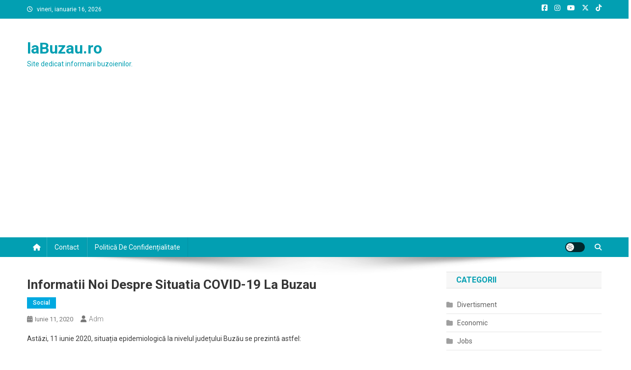

--- FILE ---
content_type: text/html; charset=UTF-8
request_url: https://labuzau.ro/informatii-noi-despre-situatia-covid-19-la-buzau
body_size: 17073
content:
<!doctype html>
<html lang="ro-RO">
<head>
<meta charset="UTF-8">
<meta name="viewport" content="width=device-width, initial-scale=1">
<link rel="profile" href="https://gmpg.org/xfn/11">

<title>Informatii noi despre situatia COVID-19 la Buzau &#8211; laBuzau.ro</title>
<meta name='robots' content='max-image-preview:large' />
<!-- Google tag (gtag.js) consent mode dataLayer added by Site Kit -->
<script type="text/javascript" id="google_gtagjs-js-consent-mode-data-layer">
/* <![CDATA[ */
window.dataLayer = window.dataLayer || [];function gtag(){dataLayer.push(arguments);}
gtag('consent', 'default', {"ad_personalization":"denied","ad_storage":"denied","ad_user_data":"denied","analytics_storage":"denied","functionality_storage":"denied","security_storage":"denied","personalization_storage":"denied","region":["AT","BE","BG","CH","CY","CZ","DE","DK","EE","ES","FI","FR","GB","GR","HR","HU","IE","IS","IT","LI","LT","LU","LV","MT","NL","NO","PL","PT","RO","SE","SI","SK"],"wait_for_update":500});
window._googlesitekitConsentCategoryMap = {"statistics":["analytics_storage"],"marketing":["ad_storage","ad_user_data","ad_personalization"],"functional":["functionality_storage","security_storage"],"preferences":["personalization_storage"]};
window._googlesitekitConsents = {"ad_personalization":"denied","ad_storage":"denied","ad_user_data":"denied","analytics_storage":"denied","functionality_storage":"denied","security_storage":"denied","personalization_storage":"denied","region":["AT","BE","BG","CH","CY","CZ","DE","DK","EE","ES","FI","FR","GB","GR","HR","HU","IE","IS","IT","LI","LT","LU","LV","MT","NL","NO","PL","PT","RO","SE","SI","SK"],"wait_for_update":500};
/* ]]> */
</script>
<!-- End Google tag (gtag.js) consent mode dataLayer added by Site Kit -->
<link rel='dns-prefetch' href='//www.googletagmanager.com' />
<link rel='dns-prefetch' href='//fonts.googleapis.com' />
<link rel='dns-prefetch' href='//pagead2.googlesyndication.com' />
<link rel="alternate" type="application/rss+xml" title="laBuzau.ro &raquo; Flux" href="https://labuzau.ro/feed" />
<link rel="alternate" type="application/rss+xml" title="laBuzau.ro &raquo; Flux comentarii" href="https://labuzau.ro/comments/feed" />
<link rel="alternate" title="oEmbed (JSON)" type="application/json+oembed" href="https://labuzau.ro/wp-json/oembed/1.0/embed?url=https%3A%2F%2Flabuzau.ro%2Finformatii-noi-despre-situatia-covid-19-la-buzau" />
<link rel="alternate" title="oEmbed (XML)" type="text/xml+oembed" href="https://labuzau.ro/wp-json/oembed/1.0/embed?url=https%3A%2F%2Flabuzau.ro%2Finformatii-noi-despre-situatia-covid-19-la-buzau&#038;format=xml" />
<style id='wp-img-auto-sizes-contain-inline-css' type='text/css'>
img:is([sizes=auto i],[sizes^="auto," i]){contain-intrinsic-size:3000px 1500px}
/*# sourceURL=wp-img-auto-sizes-contain-inline-css */
</style>

<style id='wp-emoji-styles-inline-css' type='text/css'>

	img.wp-smiley, img.emoji {
		display: inline !important;
		border: none !important;
		box-shadow: none !important;
		height: 1em !important;
		width: 1em !important;
		margin: 0 0.07em !important;
		vertical-align: -0.1em !important;
		background: none !important;
		padding: 0 !important;
	}
/*# sourceURL=wp-emoji-styles-inline-css */
</style>
<link rel='stylesheet' id='wp-block-library-css' href='https://labuzau.ro/wp-includes/css/dist/block-library/style.min.css?ver=7622925c0e07dfc4471478eeb0cf793d' type='text/css' media='all' />
<style id='wp-block-paragraph-inline-css' type='text/css'>
.is-small-text{font-size:.875em}.is-regular-text{font-size:1em}.is-large-text{font-size:2.25em}.is-larger-text{font-size:3em}.has-drop-cap:not(:focus):first-letter{float:left;font-size:8.4em;font-style:normal;font-weight:100;line-height:.68;margin:.05em .1em 0 0;text-transform:uppercase}body.rtl .has-drop-cap:not(:focus):first-letter{float:none;margin-left:.1em}p.has-drop-cap.has-background{overflow:hidden}:root :where(p.has-background){padding:1.25em 2.375em}:where(p.has-text-color:not(.has-link-color)) a{color:inherit}p.has-text-align-left[style*="writing-mode:vertical-lr"],p.has-text-align-right[style*="writing-mode:vertical-rl"]{rotate:180deg}
/*# sourceURL=https://labuzau.ro/wp-includes/blocks/paragraph/style.min.css */
</style>
<style id='global-styles-inline-css' type='text/css'>
:root{--wp--preset--aspect-ratio--square: 1;--wp--preset--aspect-ratio--4-3: 4/3;--wp--preset--aspect-ratio--3-4: 3/4;--wp--preset--aspect-ratio--3-2: 3/2;--wp--preset--aspect-ratio--2-3: 2/3;--wp--preset--aspect-ratio--16-9: 16/9;--wp--preset--aspect-ratio--9-16: 9/16;--wp--preset--color--black: #000000;--wp--preset--color--cyan-bluish-gray: #abb8c3;--wp--preset--color--white: #ffffff;--wp--preset--color--pale-pink: #f78da7;--wp--preset--color--vivid-red: #cf2e2e;--wp--preset--color--luminous-vivid-orange: #ff6900;--wp--preset--color--luminous-vivid-amber: #fcb900;--wp--preset--color--light-green-cyan: #7bdcb5;--wp--preset--color--vivid-green-cyan: #00d084;--wp--preset--color--pale-cyan-blue: #8ed1fc;--wp--preset--color--vivid-cyan-blue: #0693e3;--wp--preset--color--vivid-purple: #9b51e0;--wp--preset--gradient--vivid-cyan-blue-to-vivid-purple: linear-gradient(135deg,rgb(6,147,227) 0%,rgb(155,81,224) 100%);--wp--preset--gradient--light-green-cyan-to-vivid-green-cyan: linear-gradient(135deg,rgb(122,220,180) 0%,rgb(0,208,130) 100%);--wp--preset--gradient--luminous-vivid-amber-to-luminous-vivid-orange: linear-gradient(135deg,rgb(252,185,0) 0%,rgb(255,105,0) 100%);--wp--preset--gradient--luminous-vivid-orange-to-vivid-red: linear-gradient(135deg,rgb(255,105,0) 0%,rgb(207,46,46) 100%);--wp--preset--gradient--very-light-gray-to-cyan-bluish-gray: linear-gradient(135deg,rgb(238,238,238) 0%,rgb(169,184,195) 100%);--wp--preset--gradient--cool-to-warm-spectrum: linear-gradient(135deg,rgb(74,234,220) 0%,rgb(151,120,209) 20%,rgb(207,42,186) 40%,rgb(238,44,130) 60%,rgb(251,105,98) 80%,rgb(254,248,76) 100%);--wp--preset--gradient--blush-light-purple: linear-gradient(135deg,rgb(255,206,236) 0%,rgb(152,150,240) 100%);--wp--preset--gradient--blush-bordeaux: linear-gradient(135deg,rgb(254,205,165) 0%,rgb(254,45,45) 50%,rgb(107,0,62) 100%);--wp--preset--gradient--luminous-dusk: linear-gradient(135deg,rgb(255,203,112) 0%,rgb(199,81,192) 50%,rgb(65,88,208) 100%);--wp--preset--gradient--pale-ocean: linear-gradient(135deg,rgb(255,245,203) 0%,rgb(182,227,212) 50%,rgb(51,167,181) 100%);--wp--preset--gradient--electric-grass: linear-gradient(135deg,rgb(202,248,128) 0%,rgb(113,206,126) 100%);--wp--preset--gradient--midnight: linear-gradient(135deg,rgb(2,3,129) 0%,rgb(40,116,252) 100%);--wp--preset--font-size--small: 13px;--wp--preset--font-size--medium: 20px;--wp--preset--font-size--large: 36px;--wp--preset--font-size--x-large: 42px;--wp--preset--spacing--20: 0.44rem;--wp--preset--spacing--30: 0.67rem;--wp--preset--spacing--40: 1rem;--wp--preset--spacing--50: 1.5rem;--wp--preset--spacing--60: 2.25rem;--wp--preset--spacing--70: 3.38rem;--wp--preset--spacing--80: 5.06rem;--wp--preset--shadow--natural: 6px 6px 9px rgba(0, 0, 0, 0.2);--wp--preset--shadow--deep: 12px 12px 50px rgba(0, 0, 0, 0.4);--wp--preset--shadow--sharp: 6px 6px 0px rgba(0, 0, 0, 0.2);--wp--preset--shadow--outlined: 6px 6px 0px -3px rgb(255, 255, 255), 6px 6px rgb(0, 0, 0);--wp--preset--shadow--crisp: 6px 6px 0px rgb(0, 0, 0);}:where(.is-layout-flex){gap: 0.5em;}:where(.is-layout-grid){gap: 0.5em;}body .is-layout-flex{display: flex;}.is-layout-flex{flex-wrap: wrap;align-items: center;}.is-layout-flex > :is(*, div){margin: 0;}body .is-layout-grid{display: grid;}.is-layout-grid > :is(*, div){margin: 0;}:where(.wp-block-columns.is-layout-flex){gap: 2em;}:where(.wp-block-columns.is-layout-grid){gap: 2em;}:where(.wp-block-post-template.is-layout-flex){gap: 1.25em;}:where(.wp-block-post-template.is-layout-grid){gap: 1.25em;}.has-black-color{color: var(--wp--preset--color--black) !important;}.has-cyan-bluish-gray-color{color: var(--wp--preset--color--cyan-bluish-gray) !important;}.has-white-color{color: var(--wp--preset--color--white) !important;}.has-pale-pink-color{color: var(--wp--preset--color--pale-pink) !important;}.has-vivid-red-color{color: var(--wp--preset--color--vivid-red) !important;}.has-luminous-vivid-orange-color{color: var(--wp--preset--color--luminous-vivid-orange) !important;}.has-luminous-vivid-amber-color{color: var(--wp--preset--color--luminous-vivid-amber) !important;}.has-light-green-cyan-color{color: var(--wp--preset--color--light-green-cyan) !important;}.has-vivid-green-cyan-color{color: var(--wp--preset--color--vivid-green-cyan) !important;}.has-pale-cyan-blue-color{color: var(--wp--preset--color--pale-cyan-blue) !important;}.has-vivid-cyan-blue-color{color: var(--wp--preset--color--vivid-cyan-blue) !important;}.has-vivid-purple-color{color: var(--wp--preset--color--vivid-purple) !important;}.has-black-background-color{background-color: var(--wp--preset--color--black) !important;}.has-cyan-bluish-gray-background-color{background-color: var(--wp--preset--color--cyan-bluish-gray) !important;}.has-white-background-color{background-color: var(--wp--preset--color--white) !important;}.has-pale-pink-background-color{background-color: var(--wp--preset--color--pale-pink) !important;}.has-vivid-red-background-color{background-color: var(--wp--preset--color--vivid-red) !important;}.has-luminous-vivid-orange-background-color{background-color: var(--wp--preset--color--luminous-vivid-orange) !important;}.has-luminous-vivid-amber-background-color{background-color: var(--wp--preset--color--luminous-vivid-amber) !important;}.has-light-green-cyan-background-color{background-color: var(--wp--preset--color--light-green-cyan) !important;}.has-vivid-green-cyan-background-color{background-color: var(--wp--preset--color--vivid-green-cyan) !important;}.has-pale-cyan-blue-background-color{background-color: var(--wp--preset--color--pale-cyan-blue) !important;}.has-vivid-cyan-blue-background-color{background-color: var(--wp--preset--color--vivid-cyan-blue) !important;}.has-vivid-purple-background-color{background-color: var(--wp--preset--color--vivid-purple) !important;}.has-black-border-color{border-color: var(--wp--preset--color--black) !important;}.has-cyan-bluish-gray-border-color{border-color: var(--wp--preset--color--cyan-bluish-gray) !important;}.has-white-border-color{border-color: var(--wp--preset--color--white) !important;}.has-pale-pink-border-color{border-color: var(--wp--preset--color--pale-pink) !important;}.has-vivid-red-border-color{border-color: var(--wp--preset--color--vivid-red) !important;}.has-luminous-vivid-orange-border-color{border-color: var(--wp--preset--color--luminous-vivid-orange) !important;}.has-luminous-vivid-amber-border-color{border-color: var(--wp--preset--color--luminous-vivid-amber) !important;}.has-light-green-cyan-border-color{border-color: var(--wp--preset--color--light-green-cyan) !important;}.has-vivid-green-cyan-border-color{border-color: var(--wp--preset--color--vivid-green-cyan) !important;}.has-pale-cyan-blue-border-color{border-color: var(--wp--preset--color--pale-cyan-blue) !important;}.has-vivid-cyan-blue-border-color{border-color: var(--wp--preset--color--vivid-cyan-blue) !important;}.has-vivid-purple-border-color{border-color: var(--wp--preset--color--vivid-purple) !important;}.has-vivid-cyan-blue-to-vivid-purple-gradient-background{background: var(--wp--preset--gradient--vivid-cyan-blue-to-vivid-purple) !important;}.has-light-green-cyan-to-vivid-green-cyan-gradient-background{background: var(--wp--preset--gradient--light-green-cyan-to-vivid-green-cyan) !important;}.has-luminous-vivid-amber-to-luminous-vivid-orange-gradient-background{background: var(--wp--preset--gradient--luminous-vivid-amber-to-luminous-vivid-orange) !important;}.has-luminous-vivid-orange-to-vivid-red-gradient-background{background: var(--wp--preset--gradient--luminous-vivid-orange-to-vivid-red) !important;}.has-very-light-gray-to-cyan-bluish-gray-gradient-background{background: var(--wp--preset--gradient--very-light-gray-to-cyan-bluish-gray) !important;}.has-cool-to-warm-spectrum-gradient-background{background: var(--wp--preset--gradient--cool-to-warm-spectrum) !important;}.has-blush-light-purple-gradient-background{background: var(--wp--preset--gradient--blush-light-purple) !important;}.has-blush-bordeaux-gradient-background{background: var(--wp--preset--gradient--blush-bordeaux) !important;}.has-luminous-dusk-gradient-background{background: var(--wp--preset--gradient--luminous-dusk) !important;}.has-pale-ocean-gradient-background{background: var(--wp--preset--gradient--pale-ocean) !important;}.has-electric-grass-gradient-background{background: var(--wp--preset--gradient--electric-grass) !important;}.has-midnight-gradient-background{background: var(--wp--preset--gradient--midnight) !important;}.has-small-font-size{font-size: var(--wp--preset--font-size--small) !important;}.has-medium-font-size{font-size: var(--wp--preset--font-size--medium) !important;}.has-large-font-size{font-size: var(--wp--preset--font-size--large) !important;}.has-x-large-font-size{font-size: var(--wp--preset--font-size--x-large) !important;}
/*# sourceURL=global-styles-inline-css */
</style>

<style id='classic-theme-styles-inline-css' type='text/css'>
/*! This file is auto-generated */
.wp-block-button__link{color:#fff;background-color:#32373c;border-radius:9999px;box-shadow:none;text-decoration:none;padding:calc(.667em + 2px) calc(1.333em + 2px);font-size:1.125em}.wp-block-file__button{background:#32373c;color:#fff;text-decoration:none}
/*# sourceURL=/wp-includes/css/classic-themes.min.css */
</style>
<link crossorigin="anonymous" rel='stylesheet' id='news-portal-fonts-css' href='https://fonts.googleapis.com/css?family=Roboto+Condensed%3A300italic%2C400italic%2C700italic%2C400%2C300%2C700%7CRoboto%3A300%2C400%2C400i%2C500%2C700%7CTitillium+Web%3A400%2C600%2C700%2C300&#038;subset=latin%2Clatin-ext' type='text/css' media='all' />
<link rel='stylesheet' id='news-portal-font-awesome-css' href='https://labuzau.ro/wp-content/themes/news-portal/assets/library/font-awesome/css/all.min.css?ver=6.5.1' type='text/css' media='all' />
<link rel='stylesheet' id='lightslider-style-css' href='https://labuzau.ro/wp-content/themes/news-portal/assets/library/lightslider/css/lightslider.min.css?ver=1.1.6' type='text/css' media='all' />
<link rel='stylesheet' id='news-portal-style-css' href='https://labuzau.ro/wp-content/themes/news-portal/style.css?ver=1.5.11' type='text/css' media='all' />
<link rel='stylesheet' id='news-portal-dark-style-css' href='https://labuzau.ro/wp-content/themes/news-portal/assets/css/np-dark.css?ver=1.5.11' type='text/css' media='all' />
<link rel='stylesheet' id='news-portal-preloader-style-css' href='https://labuzau.ro/wp-content/themes/news-portal/assets/css/np-preloader.css?ver=1.5.11' type='text/css' media='all' />
<link rel='stylesheet' id='news-portal-responsive-style-css' href='https://labuzau.ro/wp-content/themes/news-portal/assets/css/np-responsive.css?ver=1.5.11' type='text/css' media='all' />
<script type="text/javascript" src="https://labuzau.ro/wp-includes/js/jquery/jquery.min.js?ver=3.7.1" id="jquery-core-js"></script>
<script type="text/javascript" src="https://labuzau.ro/wp-includes/js/jquery/jquery-migrate.min.js?ver=3.4.1" id="jquery-migrate-js"></script>

<!-- Google tag (gtag.js) snippet added by Site Kit -->
<!-- Google Analytics snippet added by Site Kit -->
<script type="text/javascript" src="https://www.googletagmanager.com/gtag/js?id=GT-KTBW8KT" id="google_gtagjs-js" async></script>
<script type="text/javascript" id="google_gtagjs-js-after">
/* <![CDATA[ */
window.dataLayer = window.dataLayer || [];function gtag(){dataLayer.push(arguments);}
gtag("set","linker",{"domains":["labuzau.ro"]});
gtag("js", new Date());
gtag("set", "developer_id.dZTNiMT", true);
gtag("config", "GT-KTBW8KT", {"googlesitekit_post_type":"post"});
//# sourceURL=google_gtagjs-js-after
/* ]]> */
</script>
<link rel="https://api.w.org/" href="https://labuzau.ro/wp-json/" /><link rel="alternate" title="JSON" type="application/json" href="https://labuzau.ro/wp-json/wp/v2/posts/490" /><link rel="EditURI" type="application/rsd+xml" title="RSD" href="https://labuzau.ro/xmlrpc.php?rsd" />
<link rel="canonical" href="https://labuzau.ro/informatii-noi-despre-situatia-covid-19-la-buzau" />
<meta name="generator" content="Site Kit by Google 1.170.0" />
<!-- Google AdSense meta tags added by Site Kit -->
<meta name="google-adsense-platform-account" content="ca-host-pub-2644536267352236">
<meta name="google-adsense-platform-domain" content="sitekit.withgoogle.com">
<!-- End Google AdSense meta tags added by Site Kit -->
<style type="text/css">.recentcomments a{display:inline !important;padding:0 !important;margin:0 !important;}</style><link rel="amphtml" href="https://labuzau.ro/informatii-noi-despre-situatia-covid-19-la-buzau/amp">
<!-- Google AdSense snippet added by Site Kit -->
<script type="text/javascript" async="async" src="https://pagead2.googlesyndication.com/pagead/js/adsbygoogle.js?client=ca-pub-2565157514344204&amp;host=ca-host-pub-2644536267352236" crossorigin="anonymous"></script>

<!-- End Google AdSense snippet added by Site Kit -->
<link rel="icon" href="https://labuzau.ro/wp-content/uploads/2021/01/cropped-laBuzau-32x32.png" sizes="32x32" />
<link rel="icon" href="https://labuzau.ro/wp-content/uploads/2021/01/cropped-laBuzau-192x192.png" sizes="192x192" />
<link rel="apple-touch-icon" href="https://labuzau.ro/wp-content/uploads/2021/01/cropped-laBuzau-180x180.png" />
<meta name="msapplication-TileImage" content="https://labuzau.ro/wp-content/uploads/2021/01/cropped-laBuzau-270x270.png" />
<!--News Portal CSS -->
<style type="text/css">
.category-button.np-cat-2 a{background:#00a9e0}.category-button.np-cat-2 a:hover{background:#0077ae}.np-block-title .np-cat-2{color:#00a9e0}.category-button.np-cat-3 a{background:#00a9e0}.category-button.np-cat-3 a:hover{background:#0077ae}.np-block-title .np-cat-3{color:#00a9e0}.category-button.np-cat-1 a{background:#00a9e0}.category-button.np-cat-1 a:hover{background:#0077ae}.np-block-title .np-cat-1{color:#00a9e0}.category-button.np-cat-4 a{background:#00a9e0}.category-button.np-cat-4 a:hover{background:#0077ae}.np-block-title .np-cat-4{color:#00a9e0}.category-button.np-cat-5 a{background:#00a9e0}.category-button.np-cat-5 a:hover{background:#0077ae}.np-block-title .np-cat-5{color:#00a9e0}.category-button.np-cat-6 a{background:#00a9e0}.category-button.np-cat-6 a:hover{background:#0077ae}.np-block-title .np-cat-6{color:#00a9e0}.navigation .nav-links a,.bttn,button,input[type='button'],input[type='reset'],input[type='submit'],.navigation .nav-links a:hover,.bttn:hover,button,input[type='button']:hover,input[type='reset']:hover,input[type='submit']:hover,.widget_search .search-submit,.edit-link .post-edit-link,.reply .comment-reply-link,.np-top-header-wrap,.np-header-menu-wrapper,#site-navigation ul.sub-menu,#site-navigation ul.children,.np-header-menu-wrapper::before,.np-header-menu-wrapper::after,.np-header-search-wrapper .search-form-main .search-submit,.news_portal_slider .lSAction > a:hover,.news_portal_default_tabbed ul.widget-tabs li,.np-full-width-title-nav-wrap .carousel-nav-action .carousel-controls:hover,.news_portal_social_media .social-link a,.np-archive-more .np-button:hover,.error404 .page-title,#np-scrollup,.news_portal_featured_slider .slider-posts .lSAction > a:hover,div.wpforms-container-full .wpforms-form input[type='submit'],div.wpforms-container-full .wpforms-form button[type='submit'],div.wpforms-container-full .wpforms-form .wpforms-page-button,div.wpforms-container-full .wpforms-form input[type='submit']:hover,div.wpforms-container-full .wpforms-form button[type='submit']:hover,div.wpforms-container-full .wpforms-form .wpforms-page-button:hover,.widget.widget_tag_cloud a:hover{background:#029FB2}
.home .np-home-icon a,.np-home-icon a:hover,#site-navigation ul li:hover > a,#site-navigation ul li.current-menu-item > a,#site-navigation ul li.current_page_item > a,#site-navigation ul li.current-menu-ancestor > a,#site-navigation ul li.focus > a,.news_portal_default_tabbed ul.widget-tabs li.ui-tabs-active,.news_portal_default_tabbed ul.widget-tabs li:hover,.menu-toggle:hover,.menu-toggle:focus{background:#006d80}
.np-header-menu-block-wrap::before,.np-header-menu-block-wrap::after{border-right-color:#006d80}
a,a:hover,a:focus,a:active,.widget a:hover,.widget a:hover::before,.widget li:hover::before,.entry-footer a:hover,.comment-author .fn .url:hover,#cancel-comment-reply-link,#cancel-comment-reply-link:before,.logged-in-as a,.np-slide-content-wrap .post-title a:hover,#top-footer .widget a:hover,#top-footer .widget a:hover:before,#top-footer .widget li:hover:before,.news_portal_featured_posts .np-single-post .np-post-content .np-post-title a:hover,.news_portal_fullwidth_posts .np-single-post .np-post-title a:hover,.news_portal_block_posts .layout3 .np-primary-block-wrap .np-single-post .np-post-title a:hover,.news_portal_featured_posts .layout2 .np-single-post-wrap .np-post-content .np-post-title a:hover,.np-block-title,.widget-title,.page-header .page-title,.np-related-title,.np-post-meta span:hover,.np-post-meta span a:hover,.news_portal_featured_posts .layout2 .np-single-post-wrap .np-post-content .np-post-meta span:hover,.news_portal_featured_posts .layout2 .np-single-post-wrap .np-post-content .np-post-meta span a:hover,.np-post-title.small-size a:hover,#footer-navigation ul li a:hover,.entry-title a:hover,.entry-meta span a:hover,.entry-meta span:hover,.np-post-meta span:hover,.np-post-meta span a:hover,.news_portal_featured_posts .np-single-post-wrap .np-post-content .np-post-meta span:hover,.news_portal_featured_posts .np-single-post-wrap .np-post-content .np-post-meta span a:hover,.news_portal_featured_slider .featured-posts .np-single-post .np-post-content .np-post-title a:hover,.news-portal-search-results-wrap .news-portal-search-article-item .news-portal-search-post-element .posted-on:hover a,.news-portal-search-results-wrap .news-portal-search-article-item .news-portal-search-post-element .posted-on:hover:before,.news-portal-search-results-wrap .news-portal-search-article-item .news-portal-search-post-element .news-portal-search-post-title a:hover,.np-block-title,.widget-title,.page-header .page-title,.np-related-title,.widget_block .wp-block-group__inner-container > h1,.widget_block .wp-block-group__inner-container > h2,.widget_block .wp-block-group__inner-container > h3,.widget_block .wp-block-group__inner-container > h4,.widget_block .wp-block-group__inner-container > h5,.widget_block .wp-block-group__inner-container > h6{color:#029FB2}
.site-mode--dark .news_portal_featured_posts .np-single-post-wrap .np-post-content .np-post-title a:hover,.site-mode--dark .np-post-title.large-size a:hover,.site-mode--dark .np-post-title.small-size a:hover,.site-mode--dark .news-ticker-title>a:hover,.site-mode--dark .np-archive-post-content-wrapper .entry-title a:hover,.site-mode--dark h1.entry-title:hover,.site-mode--dark .news_portal_block_posts .layout4 .np-post-title a:hover{color:#029FB2}
.navigation .nav-links a,.bttn,button,input[type='button'],input[type='reset'],input[type='submit'],.widget_search .search-submit,.np-archive-more .np-button:hover,.widget.widget_tag_cloud a:hover{border-color:#029FB2}
.comment-list .comment-body,.np-header-search-wrapper .search-form-main{border-top-color:#029FB2}
.np-header-search-wrapper .search-form-main:before{border-bottom-color:#029FB2}
@media (max-width:768px){#site-navigation,.main-small-navigation li.current-menu-item > .sub-toggle i{background:#029FB2 !important}}
.news-portal-wave .np-rect,.news-portal-three-bounce .np-child,.news-portal-folding-cube .np-cube:before{background-color:#029FB2}
.site-title a,.site-description{color:#029FB2}
</style></head>

<body data-rsssl=1 class="wp-singular post-template-default single single-post postid-490 single-format-standard wp-theme-news-portal group-blog right-sidebar fullwidth_layout site-mode--light">


<div id="page" class="site">

	<a class="skip-link screen-reader-text" href="#content">Skip to content</a>

	<div class="np-top-header-wrap"><div class="mt-container">		<div class="np-top-left-section-wrapper">
			<div class="date-section">vineri, ianuarie 16, 2026</div>
					</div><!-- .np-top-left-section-wrapper -->
		<div class="np-top-right-section-wrapper">
			<div class="mt-social-icons-wrapper"><span class="social-link"><a href="https://www.facebook.com/labuzau.ro/" target="_blank"><i class="fab fa-facebook-square"></i></a></span><span class="social-link"><a href="https://www.instagram.com/laromania.ro/" target="_blank"><i class="fab fa-instagram"></i></a></span><span class="social-link"><a href="https://www.youtube.com/channel/UCfiJ5d5Njv19XwxrK2VmXug" target="_blank"><i class="fab fa-youtube"></i></a></span><span class="social-link"><a href="https://twitter.com/laRomaniaro" target="_blank"><i class="fab fa-x-twitter"></i></a></span><span class="social-link"><a href="https://www.tiktok.com/@laromaniaro" target="_blank"><i class="fab fa-tiktok"></i></a></span></div><!-- .mt-social-icons-wrapper -->		</div><!-- .np-top-right-section-wrapper -->
</div><!-- .mt-container --></div><!-- .np-top-header-wrap --><header id="masthead" class="site-header" role="banner"><div class="np-logo-section-wrapper"><div class="mt-container">		<div class="site-branding">

			
							<p class="site-title"><a href="https://labuzau.ro/" rel="home">laBuzau.ro</a></p>
							<p class="site-description">Site dedicat informarii buzoienilor.</p>
						
		</div><!-- .site-branding -->
		<div class="np-header-ads-area">
					</div><!-- .np-header-ads-area -->
</div><!-- .mt-container --></div><!-- .np-logo-section-wrapper -->		<div id="np-menu-wrap" class="np-header-menu-wrapper">
			<div class="np-header-menu-block-wrap">
				<div class="mt-container">
												<div class="np-home-icon">
								<a href="https://labuzau.ro/" rel="home"> <i class="fa fa-home"> </i> </a>
							</div><!-- .np-home-icon -->
										<div class="mt-header-menu-wrap">
						<a href="javascript:void(0)" class="menu-toggle hide"><i class="fa fa-navicon"> </i> </a>
						<nav id="site-navigation" class="main-navigation" role="navigation">
							<div id="primary-menu" class="menu"><ul>
<li class="page_item page-item-6"><a href="https://labuzau.ro/contact">Contact</a></li>
<li class="page_item page-item-912"><a href="https://labuzau.ro/politica-de-confidentialitate">Politică de confidențialitate</a></li>
</ul></div>
						</nav><!-- #site-navigation -->
					</div><!-- .mt-header-menu-wrap -->
					<div class="np-icon-elements-wrapper">
						        <div id="np-site-mode-wrap" class="np-icon-elements">
            <a id="mode-switcher" class="light-mode" data-site-mode="light-mode" href="#">
                <span class="site-mode-icon">site mode button</span>
            </a>
        </div><!-- #np-site-mode-wrap -->
							<div class="np-header-search-wrapper">                    
				                <span class="search-main"><a href="javascript:void(0)"><i class="fa fa-search"></i></a></span>
				                <div class="search-form-main np-clearfix">
					                <form role="search" method="get" class="search-form" action="https://labuzau.ro/">
				<label>
					<span class="screen-reader-text">Caută după:</span>
					<input type="search" class="search-field" placeholder="Căutare&hellip;" value="" name="s" />
				</label>
				<input type="submit" class="search-submit" value="Caută" />
			</form>					            </div>
							</div><!-- .np-header-search-wrapper -->
											</div> <!-- .np-icon-elements-wrapper -->
				</div>
			</div>
		</div><!-- .np-header-menu-wrapper -->
</header><!-- .site-header -->
	<div id="content" class="site-content">
		<div class="mt-container">
<div class="mt-single-content-wrapper">

	<div id="primary" class="content-area">
		<main id="main" class="site-main" role="main">

		
<article id="post-490" class="post-490 post type-post status-publish format-standard hentry category-social tag-buzau tag-covid-19 tag-informatii tag-noi tag-situatia">

	<div class="np-article-thumb">
			</div><!-- .np-article-thumb -->

	<header class="entry-header">
		<h1 class="entry-title">Informatii noi despre situatia COVID-19 la Buzau</h1>		<div class="post-cats-list">
							<span class="category-button np-cat-5"><a href="https://labuzau.ro/category/social">Social</a></span>
					</div>
		<div class="entry-meta">
			<span class="posted-on"><a href="https://labuzau.ro/informatii-noi-despre-situatia-covid-19-la-buzau" rel="bookmark"><time class="entry-date published updated" datetime="2020-06-11T12:30:09+03:00">iunie 11, 2020</time></a></span><span class="byline"><span class="author vcard"><a class="url fn n" href="https://labuzau.ro/author/saromediasrl">Adm</a></span></span>		</div><!-- .entry-meta -->
	</header><!-- .entry-header -->

	<div class="entry-content">
		
<p>Astăzi, 11 iunie 2020, situația epidemiologică la nivelul județului Buzău se prezintă astfel:</p>



<p> 34 persoane se află în carantină instituționalizată;<br> 1680 persoane sunt izolate la domiciliu;<br> În județul Buzău au fost confirmate 234 cazuri de infectare cu Coronavirus, 136 persoane fiind declarate vindecate și externate.</p>



<p> Echipe mixte din cadrul Ministerului Afacerilor de Interne (MAI) au derulat acțiuni în vederea combaterii răspândirii COVID-19, dar și a descurajării faptelor de natură contravențională, înregistrate în acest context.<br> Având în vedere prevederile legislative în contextul ”stării de alertă”, în ultimele 24 de ore, structurile și subunitățile IPJ Buzău împreună cu personalul din cadrul Poliției Locale au efectuat verificări cu privire la respectarea măsurilor și interdicțiilor impuse, ocazie cu care au fost verificate 1613 de persoane. Au fost depistate că nu respectă condițiile de izolare două persoane, care au fost sancționate contravențional, valoarea amenzilor fiind de 10.000 lei. În cadrul acțiunilor efectuate cu privire la respectarea măsurilor impuse de ”starea de alertă” au fost aplicate 22 sancțiuni, dintre care 2 pentru nerespectarea măsurilor privind izolarea, 20 la Legea 61/1991, în context COVID-19. Valoarea totală a amenzilor a fost de peste 17.000 de lei.</p>



<p> În ultimele 24 de ore, efectivele de jandarmi au desfășurat activități în sistem integrat în vederea asigurării respectării normelor legale aflate în vigoare pe perioada stării de alertă. În acest context, pe lângă misiunile specifice Jandarmeriei Române, jandarmii au executat misiuni pentru asigurarea măsurilor de ordine publică în zona locațiilor de carantină. De asemenea, au fost desfășurate activități pentru verificarea respectării măsurii izolării la domiciliu atât independent, cât și în cooperare cu IPJ Buzău, nefiind constatate abateri de la această măsură.<br> Le reamintim cetățenilor să ia în considerare doar informațiile verificate prin sursele oficiale și să apeleze pentru recomandări și alte informații la linia TELVERDE &#8211; 0800.800.358. Numărul TELVERDE nu este un număr de urgență, este o linie telefonică alocată strict pentru informarea cetățenilor. De asemenea, românii aflați în străinătate pot solicita informații despre prevenirea și combaterea virusului la linia special dedicată lor +4021.320.20.20.</p>



<p><strong>Pentru a fi în permanență la curent cu ultimele noutăți și informații din orașul tău, urmărește-ne pe </strong><a rel="noreferrer noopener" href="https://www.facebook.com/la-Buzauro-590368727714321/" target="_blank"><strong>Facebook.</strong></a></p>
	</div><!-- .entry-content -->

	<footer class="entry-footer">
		<span class="tags-links">Tagged <a href="https://labuzau.ro/tag/buzau" rel="tag">buzau</a><a href="https://labuzau.ro/tag/covid-19" rel="tag">covid-19</a><a href="https://labuzau.ro/tag/informatii" rel="tag">informatii</a><a href="https://labuzau.ro/tag/noi" rel="tag">noi</a><a href="https://labuzau.ro/tag/situatia" rel="tag">situatia</a></span>	</footer><!-- .entry-footer -->
	
</article><!-- #post-490 -->
	<nav class="navigation post-navigation" aria-label="Articole">
		<h2 class="screen-reader-text">Navigare în articole</h2>
		<div class="nav-links"><div class="nav-previous"><a href="https://labuzau.ro/donatie-aparate-de-ventilatie-si-ekg" rel="prev">Donatie aparate de ventilatie si EKG</a></div><div class="nav-next"><a href="https://labuzau.ro/reia-activitatea-obtinerea-permisului-de-conducere" rel="next">Reia activitatea obtinerea permisului de conducere</a></div></div>
	</nav><div class="np-related-section-wrapper"><h2 class="np-related-title np-clearfix">Related Posts</h2><div class="np-related-posts-wrap np-clearfix">				<div class="np-single-post np-clearfix">
					<div class="np-post-thumb">
						<a href="https://labuzau.ro/comunicat-de-presa-institutia-prefectului-judetul-buzau">
													</a>
					</div><!-- .np-post-thumb -->
					<div class="np-post-content">
						<h3 class="np-post-title small-size"><a href="https://labuzau.ro/comunicat-de-presa-institutia-prefectului-judetul-buzau">Comunicat de presă &#8211; Instituţia Prefectului &#8211; Judeţul Buzău</a></h3>
						<div class="np-post-meta">
							<span class="posted-on"><a href="https://labuzau.ro/comunicat-de-presa-institutia-prefectului-judetul-buzau" rel="bookmark"><time class="entry-date published updated" datetime="2020-08-18T10:44:58+03:00">august 18, 2020</time></a></span><span class="byline"><span class="author vcard"><a class="url fn n" href="https://labuzau.ro/author/saromediasrl">Adm</a></span></span>						</div>
					</div><!-- .np-post-content -->
				</div><!-- .np-single-post -->
					<div class="np-single-post np-clearfix">
					<div class="np-post-thumb">
						<a href="https://labuzau.ro/anunt-public-privind-identificarea-si-inventarierea-constructiilor-cu-destinatia-de-locuinta-care-prezinta-niveluri-insuficiente-de-protectie-la-actiuni-seismice">
													</a>
					</div><!-- .np-post-thumb -->
					<div class="np-post-content">
						<h3 class="np-post-title small-size"><a href="https://labuzau.ro/anunt-public-privind-identificarea-si-inventarierea-constructiilor-cu-destinatia-de-locuinta-care-prezinta-niveluri-insuficiente-de-protectie-la-actiuni-seismice">Anunț public privind identificarea și inventarierea construcțiilor cu destinația de locuință care prezintă niveluri insuficiente de protecție la acțiuni seismice</a></h3>
						<div class="np-post-meta">
							<span class="posted-on"><a href="https://labuzau.ro/anunt-public-privind-identificarea-si-inventarierea-constructiilor-cu-destinatia-de-locuinta-care-prezinta-niveluri-insuficiente-de-protectie-la-actiuni-seismice" rel="bookmark"><time class="entry-date published updated" datetime="2020-03-16T09:37:03+02:00">martie 16, 2020</time></a></span><span class="byline"><span class="author vcard"><a class="url fn n" href="https://labuzau.ro/author/saromediasrl">Adm</a></span></span>						</div>
					</div><!-- .np-post-content -->
				</div><!-- .np-single-post -->
					<div class="np-single-post np-clearfix">
					<div class="np-post-thumb">
						<a href="https://labuzau.ro/actualizare-scenarii-desfasurare-cursuri">
													</a>
					</div><!-- .np-post-thumb -->
					<div class="np-post-content">
						<h3 class="np-post-title small-size"><a href="https://labuzau.ro/actualizare-scenarii-desfasurare-cursuri">Actualizare scenarii desfasurare cursuri</a></h3>
						<div class="np-post-meta">
							<span class="posted-on"><a href="https://labuzau.ro/actualizare-scenarii-desfasurare-cursuri" rel="bookmark"><time class="entry-date published updated" datetime="2020-10-22T07:19:01+03:00">octombrie 22, 2020</time></a></span><span class="byline"><span class="author vcard"><a class="url fn n" href="https://labuzau.ro/author/saromediasrl">Adm</a></span></span>						</div>
					</div><!-- .np-post-content -->
				</div><!-- .np-single-post -->
	</div><!-- .np-related-posts-wrap --></div><!-- .np-related-section-wrapper -->
		</main><!-- #main -->
	</div><!-- #primary -->

	
<aside id="secondary" class="widget-area" role="complementary">
	<section id="categories-2" class="widget widget_categories"><h4 class="widget-title">Categorii</h4>
			<ul>
					<li class="cat-item cat-item-2"><a href="https://labuzau.ro/category/divertisment">Divertisment</a>
</li>
	<li class="cat-item cat-item-3"><a href="https://labuzau.ro/category/economic">Economic</a>
</li>
	<li class="cat-item cat-item-1"><a href="https://labuzau.ro/category/locuri-de-munca-jobs-in-buzau">Jobs</a>
</li>
	<li class="cat-item cat-item-4"><a href="https://labuzau.ro/category/politic">Politic</a>
</li>
	<li class="cat-item cat-item-5"><a href="https://labuzau.ro/category/social">Social</a>
</li>
	<li class="cat-item cat-item-6"><a href="https://labuzau.ro/category/sport">Sport</a>
</li>
			</ul>

			</section>
		<section id="recent-posts-2" class="widget widget_recent_entries">
		<h4 class="widget-title">Articole recente</h4>
		<ul>
											<li>
					<a href="https://labuzau.ro/reprezentantul-institutiei-avocatul-poporului-biroul-teritorial-ploiesti-va-fi-prezent-in-municipiul-buzau-pentru">Joi – 22 ianuarie 2026 – între orele 10:00 – 14:00, reprezentantul instituţiei Avocatul Poporului – Biroul Teritorial Ploieşti va fi prezent în municipiul Buzău, pentru a acorda audienţe cetăţenilor din judeţul Buzău şi pentru a primi petiţii</a>
									</li>
											<li>
					<a href="https://labuzau.ro/va-invitam-la-activitatile-dedicate-zilei-culturii-nationale-ce-vor-fi-organizate-joi-15-ianuarie-2026-conform-urmatorului-program">Vă invităm la activitățile dedicate ZILEI CULTURII NAȚIONALE, ce vor fi organizate, joi, 15 ianuarie 2026, conform următorului program</a>
									</li>
											<li>
					<a href="https://labuzau.ro/semnal-de-alarma-din-sanatate-scrisoare-deschisa-a-dr-victor-ionita-presedintele-sindicatului-medicilor-solidaritatea-sanitara-buzau">Semnal de alarmă din sănătate: scrisoare deschisă a Dr. Victor Ioniță, Președintele Sindicatului Medicilor Solidaritatea Sanitară Buzău</a>
									</li>
											<li>
					<a href="https://labuzau.ro/spitalul-judetean-de-urgenta-buzau-angajeaza-autopsier-debutant">Spitalul Judetean de Urgenta Buzau angajeaza autopsier debutant</a>
									</li>
											<li>
					<a href="https://labuzau.ro/centrul-cultural-si-educational-alexandru-marghiloman-impreuna-cu-primaria-municipiului-buzau-va-invita-duminica-18-ianuarie-2026-la-un-concert-extraordinar-dedicat-zil">Centrul Cultural și Educațional „Alexandru Marghiloman”, împreună cu Primăria Municipiului Buzău, vă invită duminică, 18 ianuarie 2026, la un concert extraordinar dedicat Zilei Culturii Naționale, susținut de Camerata Regală, având-o ca solistă pe Irina Sârbu</a>
									</li>
					</ul>

		</section><section id="search-2" class="widget widget_search"><form role="search" method="get" class="search-form" action="https://labuzau.ro/">
				<label>
					<span class="screen-reader-text">Caută după:</span>
					<input type="search" class="search-field" placeholder="Căutare&hellip;" value="" name="s" />
				</label>
				<input type="submit" class="search-submit" value="Caută" />
			</form></section><section id="archives-2" class="widget widget_archive"><h4 class="widget-title">Arhive</h4>
			<ul>
					<li><a href='https://labuzau.ro/2026/01'>ianuarie 2026</a></li>
	<li><a href='https://labuzau.ro/2025/12'>decembrie 2025</a></li>
	<li><a href='https://labuzau.ro/2025/11'>noiembrie 2025</a></li>
	<li><a href='https://labuzau.ro/2025/10'>octombrie 2025</a></li>
	<li><a href='https://labuzau.ro/2025/09'>septembrie 2025</a></li>
	<li><a href='https://labuzau.ro/2025/08'>august 2025</a></li>
	<li><a href='https://labuzau.ro/2025/07'>iulie 2025</a></li>
	<li><a href='https://labuzau.ro/2025/06'>iunie 2025</a></li>
	<li><a href='https://labuzau.ro/2025/05'>mai 2025</a></li>
	<li><a href='https://labuzau.ro/2025/04'>aprilie 2025</a></li>
	<li><a href='https://labuzau.ro/2025/03'>martie 2025</a></li>
	<li><a href='https://labuzau.ro/2025/02'>februarie 2025</a></li>
	<li><a href='https://labuzau.ro/2025/01'>ianuarie 2025</a></li>
	<li><a href='https://labuzau.ro/2024/12'>decembrie 2024</a></li>
	<li><a href='https://labuzau.ro/2024/11'>noiembrie 2024</a></li>
	<li><a href='https://labuzau.ro/2024/10'>octombrie 2024</a></li>
	<li><a href='https://labuzau.ro/2024/09'>septembrie 2024</a></li>
	<li><a href='https://labuzau.ro/2024/08'>august 2024</a></li>
	<li><a href='https://labuzau.ro/2024/07'>iulie 2024</a></li>
	<li><a href='https://labuzau.ro/2024/06'>iunie 2024</a></li>
	<li><a href='https://labuzau.ro/2024/05'>mai 2024</a></li>
	<li><a href='https://labuzau.ro/2024/04'>aprilie 2024</a></li>
	<li><a href='https://labuzau.ro/2024/03'>martie 2024</a></li>
	<li><a href='https://labuzau.ro/2024/02'>februarie 2024</a></li>
	<li><a href='https://labuzau.ro/2024/01'>ianuarie 2024</a></li>
	<li><a href='https://labuzau.ro/2023/12'>decembrie 2023</a></li>
	<li><a href='https://labuzau.ro/2023/09'>septembrie 2023</a></li>
	<li><a href='https://labuzau.ro/2023/08'>august 2023</a></li>
	<li><a href='https://labuzau.ro/2023/07'>iulie 2023</a></li>
	<li><a href='https://labuzau.ro/2023/06'>iunie 2023</a></li>
	<li><a href='https://labuzau.ro/2023/05'>mai 2023</a></li>
	<li><a href='https://labuzau.ro/2023/04'>aprilie 2023</a></li>
	<li><a href='https://labuzau.ro/2023/03'>martie 2023</a></li>
	<li><a href='https://labuzau.ro/2023/01'>ianuarie 2023</a></li>
	<li><a href='https://labuzau.ro/2022/12'>decembrie 2022</a></li>
	<li><a href='https://labuzau.ro/2022/11'>noiembrie 2022</a></li>
	<li><a href='https://labuzau.ro/2022/10'>octombrie 2022</a></li>
	<li><a href='https://labuzau.ro/2022/09'>septembrie 2022</a></li>
	<li><a href='https://labuzau.ro/2022/08'>august 2022</a></li>
	<li><a href='https://labuzau.ro/2022/07'>iulie 2022</a></li>
	<li><a href='https://labuzau.ro/2022/06'>iunie 2022</a></li>
	<li><a href='https://labuzau.ro/2022/05'>mai 2022</a></li>
	<li><a href='https://labuzau.ro/2022/04'>aprilie 2022</a></li>
	<li><a href='https://labuzau.ro/2022/02'>februarie 2022</a></li>
	<li><a href='https://labuzau.ro/2022/01'>ianuarie 2022</a></li>
	<li><a href='https://labuzau.ro/2021/12'>decembrie 2021</a></li>
	<li><a href='https://labuzau.ro/2021/10'>octombrie 2021</a></li>
	<li><a href='https://labuzau.ro/2021/09'>septembrie 2021</a></li>
	<li><a href='https://labuzau.ro/2021/08'>august 2021</a></li>
	<li><a href='https://labuzau.ro/2021/07'>iulie 2021</a></li>
	<li><a href='https://labuzau.ro/2021/06'>iunie 2021</a></li>
	<li><a href='https://labuzau.ro/2021/05'>mai 2021</a></li>
	<li><a href='https://labuzau.ro/2021/04'>aprilie 2021</a></li>
	<li><a href='https://labuzau.ro/2021/03'>martie 2021</a></li>
	<li><a href='https://labuzau.ro/2021/01'>ianuarie 2021</a></li>
	<li><a href='https://labuzau.ro/2020/12'>decembrie 2020</a></li>
	<li><a href='https://labuzau.ro/2020/11'>noiembrie 2020</a></li>
	<li><a href='https://labuzau.ro/2020/10'>octombrie 2020</a></li>
	<li><a href='https://labuzau.ro/2020/09'>septembrie 2020</a></li>
	<li><a href='https://labuzau.ro/2020/08'>august 2020</a></li>
	<li><a href='https://labuzau.ro/2020/07'>iulie 2020</a></li>
	<li><a href='https://labuzau.ro/2020/06'>iunie 2020</a></li>
	<li><a href='https://labuzau.ro/2020/05'>mai 2020</a></li>
	<li><a href='https://labuzau.ro/2020/04'>aprilie 2020</a></li>
	<li><a href='https://labuzau.ro/2020/03'>martie 2020</a></li>
	<li><a href='https://labuzau.ro/2020/02'>februarie 2020</a></li>
	<li><a href='https://labuzau.ro/2020/01'>ianuarie 2020</a></li>
	<li><a href='https://labuzau.ro/2019/12'>decembrie 2019</a></li>
	<li><a href='https://labuzau.ro/2019/11'>noiembrie 2019</a></li>
	<li><a href='https://labuzau.ro/2019/10'>octombrie 2019</a></li>
	<li><a href='https://labuzau.ro/2019/09'>septembrie 2019</a></li>
	<li><a href='https://labuzau.ro/2019/08'>august 2019</a></li>
			</ul>

			</section><section id="recent-comments-2" class="widget widget_recent_comments"><h4 class="widget-title">Comentarii recente</h4><ul id="recentcomments"></ul></section><section id="calendar-3" class="widget widget_calendar"><div id="calendar_wrap" class="calendar_wrap"><table id="wp-calendar" class="wp-calendar-table">
	<caption>ianuarie 2026</caption>
	<thead>
	<tr>
		<th scope="col" aria-label="luni">L</th>
		<th scope="col" aria-label="marți">Ma</th>
		<th scope="col" aria-label="miercuri">Mi</th>
		<th scope="col" aria-label="joi">J</th>
		<th scope="col" aria-label="vineri">V</th>
		<th scope="col" aria-label="sâmbătă">S</th>
		<th scope="col" aria-label="duminică">D</th>
	</tr>
	</thead>
	<tbody>
	<tr>
		<td colspan="3" class="pad">&nbsp;</td><td>1</td><td>2</td><td>3</td><td>4</td>
	</tr>
	<tr>
		<td><a href="https://labuzau.ro/2026/01/05" aria-label="Articole publicate în 5 January 2026">5</a></td><td>6</td><td>7</td><td><a href="https://labuzau.ro/2026/01/08" aria-label="Articole publicate în 8 January 2026">8</a></td><td><a href="https://labuzau.ro/2026/01/09" aria-label="Articole publicate în 9 January 2026">9</a></td><td>10</td><td>11</td>
	</tr>
	<tr>
		<td>12</td><td>13</td><td><a href="https://labuzau.ro/2026/01/14" aria-label="Articole publicate în 14 January 2026">14</a></td><td><a href="https://labuzau.ro/2026/01/15" aria-label="Articole publicate în 15 January 2026">15</a></td><td id="today">16</td><td>17</td><td>18</td>
	</tr>
	<tr>
		<td>19</td><td>20</td><td>21</td><td>22</td><td>23</td><td>24</td><td>25</td>
	</tr>
	<tr>
		<td>26</td><td>27</td><td>28</td><td>29</td><td>30</td><td>31</td>
		<td class="pad" colspan="1">&nbsp;</td>
	</tr>
	</tbody>
	</table><nav aria-label="Lunile anterioare și următoare" class="wp-calendar-nav">
		<span class="wp-calendar-nav-prev"><a href="https://labuzau.ro/2025/12">&laquo; dec.</a></span>
		<span class="pad">&nbsp;</span>
		<span class="wp-calendar-nav-next">&nbsp;</span>
	</nav></div></section></aside><!-- #secondary -->

</div><!-- .mt-single-content-wrapper -->


		</div><!-- .mt-container -->
	</div><!-- #content -->

	<footer id="colophon" class="site-footer" role="contentinfo">
<div id="top-footer" class="footer-widgets-wrapper footer_column_three np-clearfix">
    <div class="mt-container">
        <div class="footer-widgets-area np-clearfix">
            <div class="np-footer-widget-wrapper np-column-wrapper np-clearfix">
                <div class="np-footer-widget wow fadeInLeft" data-wow-duration="0.5s">
                    <section id="text-3" class="widget widget_text">			<div class="textwidget"><p><a class="style44" href="http://www.emedic.ro" target="_blank" rel="noopener">eMedic.ro</a> <a class="style44" href="http://365dezile.ro">  </a><a class="style44" href="http://www.lamedic.ro/" target="_blank" rel="noopener">laMedic.ro </a>  <a class="style44" href="http://www.laspital.ro/" target="_blank" rel="noopener">laSpital.ro</a>   <a class="style44" href="http://www.lahotel.ro/" target="_blank" rel="noopener">laHotel.ro</a>   <a class="style44" href="http://www.la-masa.ro/" target="_blank" rel="noopener">la-Masa.ro</a>  <a href="http://lafilm.ro">laFilm.ro</a>    <a class="style44" href="http://www.lamall.ro/" target="_blank" rel="noopener">laMall.ro</a>  <a class="style44" href="http://www.laziar.ro/" target="_blank" rel="noopener">laZiar.ro</a><a class="style44" href="http://365dezile.ro">  </a> <a class="style44" href="http://www.lafirma.ro/" target="_blank" rel="noopener">laFirma.ro</a>   <a class="style44" href="http://www.lafacultate.ro/" target="_blank" rel="noopener">laFacultate.ro</a>  <a href="http://la-suceava.ro" target="_blank" rel="noopener">la-Suceava.ro</a> <a class="style44" href="http://www.laexecutaresilita.ro/" target="_blank" rel="noopener">laExecutareSilita.ro</a>  <a href="http://lachisinau.ro" target="_blank" rel="noopener">laChisinau.ro</a> <a href="http://labalti.ro" target="_blank" rel="noopener">laBalti.ro</a>  <a href="http://lapiatraneamt.ro" target="_blank" rel="noopener">laPiatraNeamt.ro</a> <a href="http://high-fashion.ro/" target="_blank" rel="noopener">High-Fashion.ro</a></p>
</div>
		</section>                </div>
                                <div class="np-footer-widget wow fadeInLeft" data-woww-duration="1s">
                    <section id="text-4" class="widget widget_text">			<div class="textwidget"><p><a class="style44" href="http://laromania.ro" target="_blank" rel="noopener">laRomania.ro</a>   <a class="style44" href="http://labucuresti.ro" target="_blank" rel="noopener">laBucuresti.ro</a>   <a class="style44" href="http://laclujnapoca.ro" target="_blank" rel="noopener">laClujNapoca.ro</a>   <a class="style44" href="http://www.laconstanta.ro" target="_blank" rel="noopener">laConstanta.ro</a>   <a class="style44" href="http://www.lacraiova.ro" target="_blank" rel="noopener">laCraiova.ro</a>   <a class="style44" href="http://www.lagalati.ro" target="_blank" rel="noopener">laGalati.ro</a>   <a class="style44" href="http://www.laploiesti.ro" target="_blank" rel="noopener">laPloiesti.ro</a>   <a class="style44" href="http://latimisoara.ro" target="_blank" rel="noopener">laTimisoara.ro</a>  <a href="https://labuzau.ro" target="_blank" rel="noopener">laBuzau.ro </a><a href="http://lacalarasi.ro" target="_blank" rel="noopener">laCalarasi.ro</a>   <a href="http://ladeva.ro" target="_blank" rel="noopener">laDeva.ro</a> <a href="http://lafocsani.ro" target="_blank" rel="noopener">laFocsani.ro</a>   <a href="http://lagiurgiu.ro" target="_blank" rel="noopener">laGiurgiu.ro   </a><a href="http://lamiercureaciuc.ro" target="_blank" rel="noopener">laMiercureaCiuc.ro</a><br />
<a href="http://laoradea.ro" target="_blank" rel="noopener">laOradea.ro</a>   <a href="http://lapitesti.ro" target="_blank" rel="noopener">laPitesti.ro</a>   <a href="http://laramnicusarat.ro" target="_blank" rel="noopener">laRamnicuSarat.ro</a><br />
<a href="http://laramnicuvalcea.ro" target="_blank" rel="noopener">laRamnicuValcea.ro</a>   <a href="http://ladrobetaturnuseverin.ro" target="_blank" rel="noopener">laDrobetaTurnuSeverin.ro</a></p>
</div>
		</section>                </div>
                                                <div class="np-footer-widget wow fadeInLeft" data-wow-duration="1.5s">
                    <section id="text-7" class="widget widget_text">			<div class="textwidget"><p><a href="http://labrasov.ro" target="_blank" rel="noopener">laBrasov.ro</a>   <a href="http://la-iasi.ro" target="_blank" rel="noopener">la-Iasi.ro</a>   <a href="http://lasfantugheorghe.ro" target="_blank" rel="noopener">laSfantuGheorghe.ro</a><br />
<a href="http://lavaslui.ro" target="_blank" rel="noopener">laVaslui.ro   </a><a href="http://laalbaiulia.ro" target="_blank" rel="noopener">laAlbaIulia.ro</a>   <a href="http://laalexandria.ro" target="_blank" rel="noopener">laAlexandria.ro</a><br />
<a href="http://laarad.ro" target="_blank" rel="noopener">laArad.ro</a>   <a href="http://labacau.ro" target="_blank" rel="noopener">laBacau.ro</a>   <a href="http://labaiamare.ro" target="_blank" rel="noopener">laBaiaMare.ro</a>   <a href="http://labistrita.ro" target="_blank" rel="noopener">laBistrita.ro</a><br />
<a href="http://labotosani.ro" target="_blank" rel="noopener">laBotosani.ro</a>   <a href="http://labraila.ro" target="_blank" rel="noopener">laBraila.ro</a> <a href="http://laresita.ro" target="_blank" rel="noopener">laResita.ro</a>  <a href="http://lasatumare.ro" target="_blank" rel="noopener">laSatuMare.ro</a><br />
<a href="http://lasibiu.ro" target="_blank" rel="noopener">laSibiu.ro</a>  <a href="http://laslatina.ro" target="_blank" rel="noopener">laSlatina.ro</a> <a href="http://laslobozia.ro" target="_blank" rel="noopener">laSlobozia.ro</a> <a href="http://latargoviste.ro" target="_blank" rel="noopener">laTargoviste.ro</a><br />
<a href="http://latargujiu.ro" target="_blank" rel="noopener">laTarguJiu.ro   </a><a href="http://latargumures.ro" target="_blank" rel="noopener">laTarguMures.ro</a>   <a href="http://latulcea.ro" target="_blank" rel="noopener">laTulcea.ro </a><a href="http://lazalau.ro" target="_blank" rel="noopener">laZalau.ro</a></p>
</div>
		</section>                </div>
                                            </div><!-- .np-footer-widget-wrapper -->
        </div><!-- .footer-widgets-area -->
    </div><!-- .mt-container -->
</div><!-- .footer-widgets-wrapper --><div class="bottom-footer np-clearfix"><div class="mt-container">		<div class="site-info">
			<span class="np-copyright-text">
							</span>
			<span class="sep"> | </span>
			Theme: News Portal by <a href="https://mysterythemes.com/" rel="nofollow" target="_blank">Mystery Themes</a>.		</div><!-- .site-info -->
		<nav id="footer-navigation" class="footer-navigation" role="navigation">
					</nav><!-- #site-navigation -->
</div><!-- .mt-container --></div> <!-- bottom-footer --></footer><!-- #colophon --><div id="np-scrollup" class="animated arrow-hide"><i class="fa fa-chevron-up"></i></div></div><!-- #page -->

<script type="speculationrules">
{"prefetch":[{"source":"document","where":{"and":[{"href_matches":"/*"},{"not":{"href_matches":["/wp-*.php","/wp-admin/*","/wp-content/uploads/*","/wp-content/*","/wp-content/plugins/*","/wp-content/themes/news-portal/*","/*\\?(.+)"]}},{"not":{"selector_matches":"a[rel~=\"nofollow\"]"}},{"not":{"selector_matches":".no-prefetch, .no-prefetch a"}}]},"eagerness":"conservative"}]}
</script>
<script type="text/javascript" src="https://labuzau.ro/wp-content/themes/news-portal/assets/js/navigation.js?ver=1.5.11" id="news-portal-navigation-js"></script>
<script type="text/javascript" src="https://labuzau.ro/wp-content/themes/news-portal/assets/library/sticky/jquery.sticky.js?ver=20150416" id="jquery-sticky-js"></script>
<script type="text/javascript" src="https://labuzau.ro/wp-content/themes/news-portal/assets/js/skip-link-focus-fix.js?ver=1.5.11" id="news-portal-skip-link-focus-fix-js"></script>
<script type="text/javascript" src="https://labuzau.ro/wp-content/themes/news-portal/assets/library/lightslider/js/lightslider.min.js?ver=1.1.6" id="lightslider-js"></script>
<script type="text/javascript" src="https://labuzau.ro/wp-includes/js/jquery/ui/core.min.js?ver=1.13.3" id="jquery-ui-core-js"></script>
<script type="text/javascript" src="https://labuzau.ro/wp-includes/js/jquery/ui/tabs.min.js?ver=1.13.3" id="jquery-ui-tabs-js"></script>
<script type="text/javascript" src="https://labuzau.ro/wp-content/themes/news-portal/assets/library/sticky/theia-sticky-sidebar.min.js?ver=1.7.0" id="theia-sticky-sidebar-js"></script>
<script type="text/javascript" id="news-portal-custom-script-js-extra">
/* <![CDATA[ */
var mtObject = {"menu_sticky":"true","liveSearch":"true","ajaxUrl":"https://labuzau.ro/wp-admin/admin-ajax.php","_wpnonce":"315999883d","inner_sticky":"true","front_sticky":"true"};
//# sourceURL=news-portal-custom-script-js-extra
/* ]]> */
</script>
<script type="text/javascript" src="https://labuzau.ro/wp-content/themes/news-portal/assets/js/np-custom-scripts.js?ver=1.5.11" id="news-portal-custom-script-js"></script>
<script type="text/javascript" src="https://labuzau.ro/wp-content/plugins/google-site-kit/dist/assets/js/googlesitekit-consent-mode-bc2e26cfa69fcd4a8261.js" id="googlesitekit-consent-mode-js"></script>
<script id="wp-emoji-settings" type="application/json">
{"baseUrl":"https://s.w.org/images/core/emoji/17.0.2/72x72/","ext":".png","svgUrl":"https://s.w.org/images/core/emoji/17.0.2/svg/","svgExt":".svg","source":{"concatemoji":"https://labuzau.ro/wp-includes/js/wp-emoji-release.min.js?ver=7622925c0e07dfc4471478eeb0cf793d"}}
</script>
<script type="module">
/* <![CDATA[ */
/*! This file is auto-generated */
const a=JSON.parse(document.getElementById("wp-emoji-settings").textContent),o=(window._wpemojiSettings=a,"wpEmojiSettingsSupports"),s=["flag","emoji"];function i(e){try{var t={supportTests:e,timestamp:(new Date).valueOf()};sessionStorage.setItem(o,JSON.stringify(t))}catch(e){}}function c(e,t,n){e.clearRect(0,0,e.canvas.width,e.canvas.height),e.fillText(t,0,0);t=new Uint32Array(e.getImageData(0,0,e.canvas.width,e.canvas.height).data);e.clearRect(0,0,e.canvas.width,e.canvas.height),e.fillText(n,0,0);const a=new Uint32Array(e.getImageData(0,0,e.canvas.width,e.canvas.height).data);return t.every((e,t)=>e===a[t])}function p(e,t){e.clearRect(0,0,e.canvas.width,e.canvas.height),e.fillText(t,0,0);var n=e.getImageData(16,16,1,1);for(let e=0;e<n.data.length;e++)if(0!==n.data[e])return!1;return!0}function u(e,t,n,a){switch(t){case"flag":return n(e,"\ud83c\udff3\ufe0f\u200d\u26a7\ufe0f","\ud83c\udff3\ufe0f\u200b\u26a7\ufe0f")?!1:!n(e,"\ud83c\udde8\ud83c\uddf6","\ud83c\udde8\u200b\ud83c\uddf6")&&!n(e,"\ud83c\udff4\udb40\udc67\udb40\udc62\udb40\udc65\udb40\udc6e\udb40\udc67\udb40\udc7f","\ud83c\udff4\u200b\udb40\udc67\u200b\udb40\udc62\u200b\udb40\udc65\u200b\udb40\udc6e\u200b\udb40\udc67\u200b\udb40\udc7f");case"emoji":return!a(e,"\ud83e\u1fac8")}return!1}function f(e,t,n,a){let r;const o=(r="undefined"!=typeof WorkerGlobalScope&&self instanceof WorkerGlobalScope?new OffscreenCanvas(300,150):document.createElement("canvas")).getContext("2d",{willReadFrequently:!0}),s=(o.textBaseline="top",o.font="600 32px Arial",{});return e.forEach(e=>{s[e]=t(o,e,n,a)}),s}function r(e){var t=document.createElement("script");t.src=e,t.defer=!0,document.head.appendChild(t)}a.supports={everything:!0,everythingExceptFlag:!0},new Promise(t=>{let n=function(){try{var e=JSON.parse(sessionStorage.getItem(o));if("object"==typeof e&&"number"==typeof e.timestamp&&(new Date).valueOf()<e.timestamp+604800&&"object"==typeof e.supportTests)return e.supportTests}catch(e){}return null}();if(!n){if("undefined"!=typeof Worker&&"undefined"!=typeof OffscreenCanvas&&"undefined"!=typeof URL&&URL.createObjectURL&&"undefined"!=typeof Blob)try{var e="postMessage("+f.toString()+"("+[JSON.stringify(s),u.toString(),c.toString(),p.toString()].join(",")+"));",a=new Blob([e],{type:"text/javascript"});const r=new Worker(URL.createObjectURL(a),{name:"wpTestEmojiSupports"});return void(r.onmessage=e=>{i(n=e.data),r.terminate(),t(n)})}catch(e){}i(n=f(s,u,c,p))}t(n)}).then(e=>{for(const n in e)a.supports[n]=e[n],a.supports.everything=a.supports.everything&&a.supports[n],"flag"!==n&&(a.supports.everythingExceptFlag=a.supports.everythingExceptFlag&&a.supports[n]);var t;a.supports.everythingExceptFlag=a.supports.everythingExceptFlag&&!a.supports.flag,a.supports.everything||((t=a.source||{}).concatemoji?r(t.concatemoji):t.wpemoji&&t.twemoji&&(r(t.twemoji),r(t.wpemoji)))});
//# sourceURL=https://labuzau.ro/wp-includes/js/wp-emoji-loader.min.js
/* ]]> */
</script>

</body>
</html>

<!-- Page cached by LiteSpeed Cache 7.7 on 2026-01-16 23:21:55 -->

--- FILE ---
content_type: text/html; charset=utf-8
request_url: https://www.google.com/recaptcha/api2/aframe
body_size: 268
content:
<!DOCTYPE HTML><html><head><meta http-equiv="content-type" content="text/html; charset=UTF-8"></head><body><script nonce="qikePJUcAJBQG69yJ0tcwg">/** Anti-fraud and anti-abuse applications only. See google.com/recaptcha */ try{var clients={'sodar':'https://pagead2.googlesyndication.com/pagead/sodar?'};window.addEventListener("message",function(a){try{if(a.source===window.parent){var b=JSON.parse(a.data);var c=clients[b['id']];if(c){var d=document.createElement('img');d.src=c+b['params']+'&rc='+(localStorage.getItem("rc::a")?sessionStorage.getItem("rc::b"):"");window.document.body.appendChild(d);sessionStorage.setItem("rc::e",parseInt(sessionStorage.getItem("rc::e")||0)+1);localStorage.setItem("rc::h",'1768598518243');}}}catch(b){}});window.parent.postMessage("_grecaptcha_ready", "*");}catch(b){}</script></body></html>